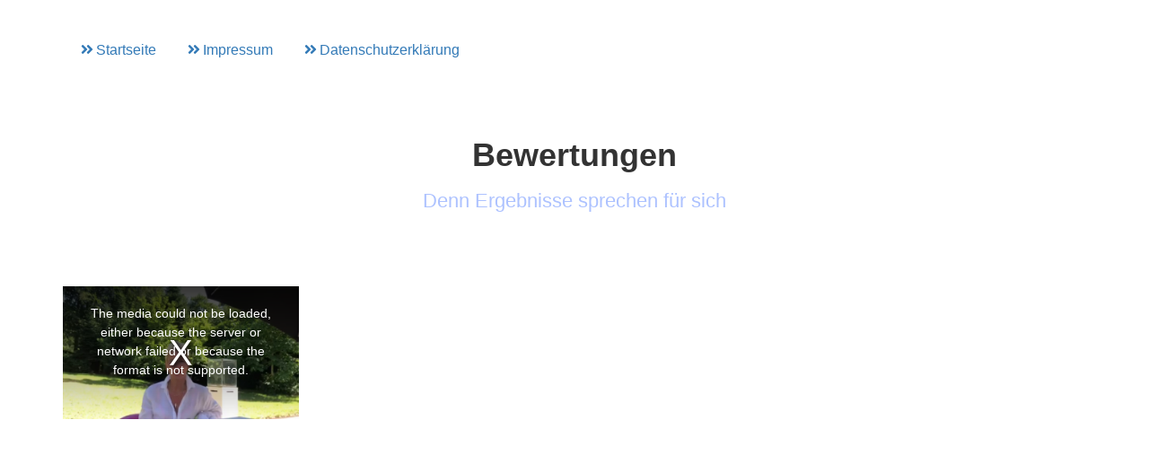

--- FILE ---
content_type: text/html; charset=UTF-8
request_url: https://fit-im-web.at/referenzen/
body_size: 1475
content:
<!DOCTYPE html><html><head><meta charset="utf-8" /><meta http-equiv="X-UA-Compatible" content="IE=edge" /><meta name="viewport" content="width=device-width, initial-scale=1, maximum-scale=1, user-scalable=no" /><title>Fit im Web - Referenzen</title><meta name="robots" content="noodp" /><link rel="dns-prefetch" href="//static.funnelcockpit.com" /><link rel="dns-prefetch" href="//api.funnelcockpit.com" /><link rel="icon" href="https://static.funnelcockpit.com/upload/wvTkYh84nmWDW4WDp/8cdd28c2d4dab6320d8104dc311419db.png" /><link href="https://static.funnelcockpit.com/assets/css/funnel-page.css?v=120799ffd846ab50" rel="stylesheet" /><script>self.apiEndpoint = 'https://api.funnelcockpit.com';</script><script>self.trackingConfig = {"pageId":"oAzQMBopkPgQCyt9F","statVersion":0,"splitTestPageId":"","parentPageId":"oAzQMBopkPgQCyt9F"};</script><meta name="facebook-domain-verification" content="iu9h0xkn1wo5u7bpd3dpzsomqkpdvy" /><style>@media(max-width:991px){body{}}</style></head><body style="overflow-x:hidden"><div id="row-2wExvR5Z" class="" style="padding-top:35px;padding-bottom:35px"><div class="container"><div class="row"><div class="col-md-12"><div id="element-hzF7E49o" data-element-id="hzF7E49o" class="navigation"><div class=""><ul id="navigation-hzF7E49o" class="navigation__items-list nav nav-pills navigation" style="margin-left:auto;width:100%"><li class="navigation__item-container--mobile hidden-md hidden-lg"><a href="#" data-open-navigation="#navigation-hzF7E49o" aria-label="Open menu" style="z-index:11"><i class="fa fa-bars" style="display:inline-block"></i></a></li><li class="navigation__item-container hidden-sm hidden-xs"><a href="https://fit-im-web.at/" class=""><span class="navigation__item" aria-label="undefined"><i class="navigation__item-icon fa-fw fas fa-angle-double-right"></i><span>Startseite</span></span></a></li><li class="navigation__item-container hidden-sm hidden-xs"><a href="https://fit-im-web.at/impressum/" class=""><span class="navigation__item" aria-label="undefined"><i class="navigation__item-icon fa-fw fas fa-angle-double-right"></i><span>Impressum</span></span></a></li><li class="navigation__item-container hidden-sm hidden-xs"><a href="https://fit-im-web.at/datenschutz/" class=""><span class="navigation__item" aria-label="undefined"><i class="navigation__item-icon fa-fw fas fa-angle-double-right"></i><span>Datenschutzerklärung</span></span></a></li></ul></div></div></div></div></div></div><div id="row-vdkfatQ3" class="" style="padding-top:35px;padding-bottom:35px"><div class="container"><div class="row"><div class="col-md-12"><div id="element-7BXSKPpw" data-element-id="7BXSKPpw" class="editor" style="color:#333"><div><p style="text-align: center;"><span style="font-size: 36px;"><strong>Bewertungen</strong></span></p>
<p style="text-align: center;"><span style="font-size: 22px; color: #adc2ff;">Denn Ergebnisse sprechen für sich</span></p></div></div></div></div></div></div><div id="row-6GydAdAK" class="" style="padding-top:35px;padding-bottom:35px"><div class="container"><div class="row"><div class="col-md-3"><div id="element-MSpcvigd" data-element-id="MSpcvigd" class="video"><div class=""><div style="display:block"><div class="video-container" data-animated-play-button="false" style="border-radius:0;display:block;position:relative" data-video="{&quot;autoplay&quot;:false,&quot;loop&quot;:false,&quot;muted&quot;:false,&quot;controls&quot;:true,&quot;poster&quot;:&quot;https://static.funnelcockpit.com/upload/wvTkYh84nmWDW4WDp/a450dccfcdc3fc9dd1996f886a1643c1.jpg&quot;,&quot;animatedPlayButton&quot;:false,&quot;disablePlayButtonAnimation&quot;:false,&quot;playButtonIcon&quot;:null,&quot;unmuteButtonIcon&quot;:null,&quot;preventPause&quot;:false,&quot;mobileInline&quot;:false,&quot;formats&quot;:[],&quot;scrollPopout&quot;:false,&quot;forceBestQuality&quot;:false,&quot;performancePlayButton&quot;:false}" data-urls="{&quot;mp4&quot;:&quot;https://video.funnelcockpit.com/video/user/wvTkYh84nmWDW4WDp/video-player/oafkiumLrN5cv9WFo/1080p.mp4&quot;}" data-files="[{&quot;url&quot;:&quot;https://video.funnelcockpit.com/video/user/wvTkYh84nmWDW4WDp/video-player/oafkiumLrN5cv9WFo/1080p.mp4&quot;,&quot;name&quot;:&quot;wvTkYh84nmWDW4WDp/player/oafkiumLrN5cv9WFo/1080p.mp4&quot;,&quot;format&quot;:&quot;mp4&quot;,&quot;width&quot;:1920,&quot;height&quot;:1080,&quot;size&quot;:16922189,&quot;originalName&quot;:&quot;4 Fun Fitness and Beauty Testimonial&quot;,&quot;oldUrl&quot;:&quot;https://storage01.funnelcockpit.com/video/wvTkYh84nmWDW4WDp/player/oafkiumLrN5cv9WFo/1080p.mp4&quot;}]" data-type="video/mp4" data-video-player-id="oafkiumLrN5cv9WFo" data-video-element-id="MSpcvigd"><div class="video-loader vjs-waiting"><div class="vjs-loading-spinner"></div></div></div><style>.video-js .vjs-control-bar { background-color: rgba(0, 0, 0, 0.5); }</style></div></div></div></div><div class="col-md-2"></div><div class="col-md-7"></div></div></div></div><script src="https://static.funnelcockpit.com/assets/js/funnel-page.js?v=120799ffd846ab50" async=""></script></body></html>
<!--- page: oAzQMBopkPgQCyt9F -->
<!--- funnel: oeWmzpx2NvWkgSHrH -->